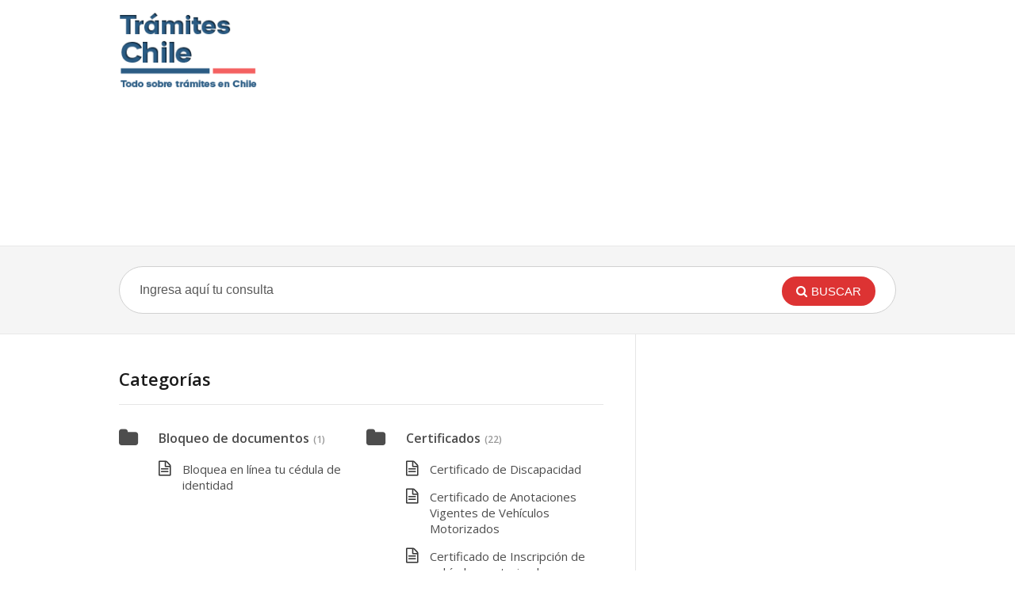

--- FILE ---
content_type: text/html; charset=UTF-8
request_url: https://www.tramiteschile.com/
body_size: 9068
content:
<!DOCTYPE html>
<html lang="es-CL">
<head>
  <meta charset="UTF-8" />
<meta content="width=device-width,minimum-scale=1,maximum-scale=1" name="viewport">
<meta name="format-detection" content="telephone=no">
<meta http-equiv="X-UA-Compatible" content="IE=Edge"/>
<title>
TramitesChile.com -TramitesChile.com</title>
<link rel="profile" href="https://gmpg.org/xfn/11" />
<link rel="pingback" href="https://www.tramiteschile.com/xmlrpc.php" />
<meta name='robots' content='index, follow, max-image-preview:large, max-snippet:-1, max-video-preview:-1' />

	<!-- This site is optimized with the Yoast SEO plugin v20.12 - https://yoast.com/wordpress/plugins/seo/ -->
	<title>TramitesChile.com -</title>
	<meta name="description" content="Guía completa de Tramites en Chile." />
	<link rel="canonical" href="https://www.tramiteschile.com/" />
	<link rel="next" href="https://www.tramiteschile.com/page/2/" />
	<meta property="og:locale" content="es_ES" />
	<meta property="og:type" content="website" />
	<meta property="og:title" content="TramitesChile.com" />
	<meta property="og:description" content="Guía completa de Tramites en Chile." />
	<meta property="og:url" content="https://www.tramiteschile.com/" />
	<meta property="og:site_name" content="TramitesChile.com" />
	<meta name="twitter:card" content="summary_large_image" />
	<script type="application/ld+json" class="yoast-schema-graph">{"@context":"https://schema.org","@graph":[{"@type":"CollectionPage","@id":"https://www.tramiteschile.com/","url":"https://www.tramiteschile.com/","name":"TramitesChile.com -","isPartOf":{"@id":"https://www.tramiteschile.com/#website"},"about":{"@id":"https://www.tramiteschile.com/#organization"},"description":"Guía completa de Tramites en Chile.","breadcrumb":{"@id":"https://www.tramiteschile.com/#breadcrumb"},"inLanguage":"es-CL"},{"@type":"BreadcrumbList","@id":"https://www.tramiteschile.com/#breadcrumb","itemListElement":[{"@type":"ListItem","position":1,"name":"Portada"}]},{"@type":"WebSite","@id":"https://www.tramiteschile.com/#website","url":"https://www.tramiteschile.com/","name":"Tramites Chile","description":"Tu Guía de Trámites en Chile","publisher":{"@id":"https://www.tramiteschile.com/#organization"},"potentialAction":[{"@type":"SearchAction","target":{"@type":"EntryPoint","urlTemplate":"https://www.tramiteschile.com/?s={search_term_string}"},"query-input":"required name=search_term_string"}],"inLanguage":"es-CL"},{"@type":"Organization","@id":"https://www.tramiteschile.com/#organization","name":"Tramites Chile","url":"https://www.tramiteschile.com/","logo":{"@type":"ImageObject","inLanguage":"es-CL","@id":"https://www.tramiteschile.com/#/schema/logo/image/","url":"https://www.tramiteschile.com/wp-content/uploads/2015/03/logo.png","contentUrl":"https://www.tramiteschile.com/wp-content/uploads/2015/03/logo.png","width":181,"height":100,"caption":"Tramites Chile"},"image":{"@id":"https://www.tramiteschile.com/#/schema/logo/image/"}}]}</script>
	<!-- / Yoast SEO plugin. -->


<link rel='dns-prefetch' href='//fonts.googleapis.com' />
<link rel="alternate" type="application/rss+xml" title="TramitesChile.com &raquo; Feed" href="https://www.tramiteschile.com/feed/" />
<link rel="alternate" type="application/rss+xml" title="TramitesChile.com &raquo; Feed de comentarios" href="https://www.tramiteschile.com/comments/feed/" />
<script type="text/javascript">
window._wpemojiSettings = {"baseUrl":"https:\/\/s.w.org\/images\/core\/emoji\/14.0.0\/72x72\/","ext":".png","svgUrl":"https:\/\/s.w.org\/images\/core\/emoji\/14.0.0\/svg\/","svgExt":".svg","source":{"concatemoji":"https:\/\/www.tramiteschile.com\/wp-includes\/js\/wp-emoji-release.min.js?ver=6.2.6"}};
/*! This file is auto-generated */
!function(e,a,t){var n,r,o,i=a.createElement("canvas"),p=i.getContext&&i.getContext("2d");function s(e,t){p.clearRect(0,0,i.width,i.height),p.fillText(e,0,0);e=i.toDataURL();return p.clearRect(0,0,i.width,i.height),p.fillText(t,0,0),e===i.toDataURL()}function c(e){var t=a.createElement("script");t.src=e,t.defer=t.type="text/javascript",a.getElementsByTagName("head")[0].appendChild(t)}for(o=Array("flag","emoji"),t.supports={everything:!0,everythingExceptFlag:!0},r=0;r<o.length;r++)t.supports[o[r]]=function(e){if(p&&p.fillText)switch(p.textBaseline="top",p.font="600 32px Arial",e){case"flag":return s("\ud83c\udff3\ufe0f\u200d\u26a7\ufe0f","\ud83c\udff3\ufe0f\u200b\u26a7\ufe0f")?!1:!s("\ud83c\uddfa\ud83c\uddf3","\ud83c\uddfa\u200b\ud83c\uddf3")&&!s("\ud83c\udff4\udb40\udc67\udb40\udc62\udb40\udc65\udb40\udc6e\udb40\udc67\udb40\udc7f","\ud83c\udff4\u200b\udb40\udc67\u200b\udb40\udc62\u200b\udb40\udc65\u200b\udb40\udc6e\u200b\udb40\udc67\u200b\udb40\udc7f");case"emoji":return!s("\ud83e\udef1\ud83c\udffb\u200d\ud83e\udef2\ud83c\udfff","\ud83e\udef1\ud83c\udffb\u200b\ud83e\udef2\ud83c\udfff")}return!1}(o[r]),t.supports.everything=t.supports.everything&&t.supports[o[r]],"flag"!==o[r]&&(t.supports.everythingExceptFlag=t.supports.everythingExceptFlag&&t.supports[o[r]]);t.supports.everythingExceptFlag=t.supports.everythingExceptFlag&&!t.supports.flag,t.DOMReady=!1,t.readyCallback=function(){t.DOMReady=!0},t.supports.everything||(n=function(){t.readyCallback()},a.addEventListener?(a.addEventListener("DOMContentLoaded",n,!1),e.addEventListener("load",n,!1)):(e.attachEvent("onload",n),a.attachEvent("onreadystatechange",function(){"complete"===a.readyState&&t.readyCallback()})),(e=t.source||{}).concatemoji?c(e.concatemoji):e.wpemoji&&e.twemoji&&(c(e.twemoji),c(e.wpemoji)))}(window,document,window._wpemojiSettings);
</script>
<style type="text/css">
img.wp-smiley,
img.emoji {
	display: inline !important;
	border: none !important;
	box-shadow: none !important;
	height: 1em !important;
	width: 1em !important;
	margin: 0 0.07em !important;
	vertical-align: -0.1em !important;
	background: none !important;
	padding: 0 !important;
}
</style>
	<link rel='stylesheet' id='wp-block-library-css' href='https://www.tramiteschile.com/wp-includes/css/dist/block-library/style.min.css?ver=6.2.6' type='text/css' media='all' />
<link rel='stylesheet' id='classic-theme-styles-css' href='https://www.tramiteschile.com/wp-includes/css/classic-themes.min.css?ver=6.2.6' type='text/css' media='all' />
<style id='global-styles-inline-css' type='text/css'>
body{--wp--preset--color--black: #000000;--wp--preset--color--cyan-bluish-gray: #abb8c3;--wp--preset--color--white: #ffffff;--wp--preset--color--pale-pink: #f78da7;--wp--preset--color--vivid-red: #cf2e2e;--wp--preset--color--luminous-vivid-orange: #ff6900;--wp--preset--color--luminous-vivid-amber: #fcb900;--wp--preset--color--light-green-cyan: #7bdcb5;--wp--preset--color--vivid-green-cyan: #00d084;--wp--preset--color--pale-cyan-blue: #8ed1fc;--wp--preset--color--vivid-cyan-blue: #0693e3;--wp--preset--color--vivid-purple: #9b51e0;--wp--preset--gradient--vivid-cyan-blue-to-vivid-purple: linear-gradient(135deg,rgba(6,147,227,1) 0%,rgb(155,81,224) 100%);--wp--preset--gradient--light-green-cyan-to-vivid-green-cyan: linear-gradient(135deg,rgb(122,220,180) 0%,rgb(0,208,130) 100%);--wp--preset--gradient--luminous-vivid-amber-to-luminous-vivid-orange: linear-gradient(135deg,rgba(252,185,0,1) 0%,rgba(255,105,0,1) 100%);--wp--preset--gradient--luminous-vivid-orange-to-vivid-red: linear-gradient(135deg,rgba(255,105,0,1) 0%,rgb(207,46,46) 100%);--wp--preset--gradient--very-light-gray-to-cyan-bluish-gray: linear-gradient(135deg,rgb(238,238,238) 0%,rgb(169,184,195) 100%);--wp--preset--gradient--cool-to-warm-spectrum: linear-gradient(135deg,rgb(74,234,220) 0%,rgb(151,120,209) 20%,rgb(207,42,186) 40%,rgb(238,44,130) 60%,rgb(251,105,98) 80%,rgb(254,248,76) 100%);--wp--preset--gradient--blush-light-purple: linear-gradient(135deg,rgb(255,206,236) 0%,rgb(152,150,240) 100%);--wp--preset--gradient--blush-bordeaux: linear-gradient(135deg,rgb(254,205,165) 0%,rgb(254,45,45) 50%,rgb(107,0,62) 100%);--wp--preset--gradient--luminous-dusk: linear-gradient(135deg,rgb(255,203,112) 0%,rgb(199,81,192) 50%,rgb(65,88,208) 100%);--wp--preset--gradient--pale-ocean: linear-gradient(135deg,rgb(255,245,203) 0%,rgb(182,227,212) 50%,rgb(51,167,181) 100%);--wp--preset--gradient--electric-grass: linear-gradient(135deg,rgb(202,248,128) 0%,rgb(113,206,126) 100%);--wp--preset--gradient--midnight: linear-gradient(135deg,rgb(2,3,129) 0%,rgb(40,116,252) 100%);--wp--preset--duotone--dark-grayscale: url('#wp-duotone-dark-grayscale');--wp--preset--duotone--grayscale: url('#wp-duotone-grayscale');--wp--preset--duotone--purple-yellow: url('#wp-duotone-purple-yellow');--wp--preset--duotone--blue-red: url('#wp-duotone-blue-red');--wp--preset--duotone--midnight: url('#wp-duotone-midnight');--wp--preset--duotone--magenta-yellow: url('#wp-duotone-magenta-yellow');--wp--preset--duotone--purple-green: url('#wp-duotone-purple-green');--wp--preset--duotone--blue-orange: url('#wp-duotone-blue-orange');--wp--preset--font-size--small: 13px;--wp--preset--font-size--medium: 20px;--wp--preset--font-size--large: 36px;--wp--preset--font-size--x-large: 42px;--wp--preset--spacing--20: 0.44rem;--wp--preset--spacing--30: 0.67rem;--wp--preset--spacing--40: 1rem;--wp--preset--spacing--50: 1.5rem;--wp--preset--spacing--60: 2.25rem;--wp--preset--spacing--70: 3.38rem;--wp--preset--spacing--80: 5.06rem;--wp--preset--shadow--natural: 6px 6px 9px rgba(0, 0, 0, 0.2);--wp--preset--shadow--deep: 12px 12px 50px rgba(0, 0, 0, 0.4);--wp--preset--shadow--sharp: 6px 6px 0px rgba(0, 0, 0, 0.2);--wp--preset--shadow--outlined: 6px 6px 0px -3px rgba(255, 255, 255, 1), 6px 6px rgba(0, 0, 0, 1);--wp--preset--shadow--crisp: 6px 6px 0px rgba(0, 0, 0, 1);}:where(.is-layout-flex){gap: 0.5em;}body .is-layout-flow > .alignleft{float: left;margin-inline-start: 0;margin-inline-end: 2em;}body .is-layout-flow > .alignright{float: right;margin-inline-start: 2em;margin-inline-end: 0;}body .is-layout-flow > .aligncenter{margin-left: auto !important;margin-right: auto !important;}body .is-layout-constrained > .alignleft{float: left;margin-inline-start: 0;margin-inline-end: 2em;}body .is-layout-constrained > .alignright{float: right;margin-inline-start: 2em;margin-inline-end: 0;}body .is-layout-constrained > .aligncenter{margin-left: auto !important;margin-right: auto !important;}body .is-layout-constrained > :where(:not(.alignleft):not(.alignright):not(.alignfull)){max-width: var(--wp--style--global--content-size);margin-left: auto !important;margin-right: auto !important;}body .is-layout-constrained > .alignwide{max-width: var(--wp--style--global--wide-size);}body .is-layout-flex{display: flex;}body .is-layout-flex{flex-wrap: wrap;align-items: center;}body .is-layout-flex > *{margin: 0;}:where(.wp-block-columns.is-layout-flex){gap: 2em;}.has-black-color{color: var(--wp--preset--color--black) !important;}.has-cyan-bluish-gray-color{color: var(--wp--preset--color--cyan-bluish-gray) !important;}.has-white-color{color: var(--wp--preset--color--white) !important;}.has-pale-pink-color{color: var(--wp--preset--color--pale-pink) !important;}.has-vivid-red-color{color: var(--wp--preset--color--vivid-red) !important;}.has-luminous-vivid-orange-color{color: var(--wp--preset--color--luminous-vivid-orange) !important;}.has-luminous-vivid-amber-color{color: var(--wp--preset--color--luminous-vivid-amber) !important;}.has-light-green-cyan-color{color: var(--wp--preset--color--light-green-cyan) !important;}.has-vivid-green-cyan-color{color: var(--wp--preset--color--vivid-green-cyan) !important;}.has-pale-cyan-blue-color{color: var(--wp--preset--color--pale-cyan-blue) !important;}.has-vivid-cyan-blue-color{color: var(--wp--preset--color--vivid-cyan-blue) !important;}.has-vivid-purple-color{color: var(--wp--preset--color--vivid-purple) !important;}.has-black-background-color{background-color: var(--wp--preset--color--black) !important;}.has-cyan-bluish-gray-background-color{background-color: var(--wp--preset--color--cyan-bluish-gray) !important;}.has-white-background-color{background-color: var(--wp--preset--color--white) !important;}.has-pale-pink-background-color{background-color: var(--wp--preset--color--pale-pink) !important;}.has-vivid-red-background-color{background-color: var(--wp--preset--color--vivid-red) !important;}.has-luminous-vivid-orange-background-color{background-color: var(--wp--preset--color--luminous-vivid-orange) !important;}.has-luminous-vivid-amber-background-color{background-color: var(--wp--preset--color--luminous-vivid-amber) !important;}.has-light-green-cyan-background-color{background-color: var(--wp--preset--color--light-green-cyan) !important;}.has-vivid-green-cyan-background-color{background-color: var(--wp--preset--color--vivid-green-cyan) !important;}.has-pale-cyan-blue-background-color{background-color: var(--wp--preset--color--pale-cyan-blue) !important;}.has-vivid-cyan-blue-background-color{background-color: var(--wp--preset--color--vivid-cyan-blue) !important;}.has-vivid-purple-background-color{background-color: var(--wp--preset--color--vivid-purple) !important;}.has-black-border-color{border-color: var(--wp--preset--color--black) !important;}.has-cyan-bluish-gray-border-color{border-color: var(--wp--preset--color--cyan-bluish-gray) !important;}.has-white-border-color{border-color: var(--wp--preset--color--white) !important;}.has-pale-pink-border-color{border-color: var(--wp--preset--color--pale-pink) !important;}.has-vivid-red-border-color{border-color: var(--wp--preset--color--vivid-red) !important;}.has-luminous-vivid-orange-border-color{border-color: var(--wp--preset--color--luminous-vivid-orange) !important;}.has-luminous-vivid-amber-border-color{border-color: var(--wp--preset--color--luminous-vivid-amber) !important;}.has-light-green-cyan-border-color{border-color: var(--wp--preset--color--light-green-cyan) !important;}.has-vivid-green-cyan-border-color{border-color: var(--wp--preset--color--vivid-green-cyan) !important;}.has-pale-cyan-blue-border-color{border-color: var(--wp--preset--color--pale-cyan-blue) !important;}.has-vivid-cyan-blue-border-color{border-color: var(--wp--preset--color--vivid-cyan-blue) !important;}.has-vivid-purple-border-color{border-color: var(--wp--preset--color--vivid-purple) !important;}.has-vivid-cyan-blue-to-vivid-purple-gradient-background{background: var(--wp--preset--gradient--vivid-cyan-blue-to-vivid-purple) !important;}.has-light-green-cyan-to-vivid-green-cyan-gradient-background{background: var(--wp--preset--gradient--light-green-cyan-to-vivid-green-cyan) !important;}.has-luminous-vivid-amber-to-luminous-vivid-orange-gradient-background{background: var(--wp--preset--gradient--luminous-vivid-amber-to-luminous-vivid-orange) !important;}.has-luminous-vivid-orange-to-vivid-red-gradient-background{background: var(--wp--preset--gradient--luminous-vivid-orange-to-vivid-red) !important;}.has-very-light-gray-to-cyan-bluish-gray-gradient-background{background: var(--wp--preset--gradient--very-light-gray-to-cyan-bluish-gray) !important;}.has-cool-to-warm-spectrum-gradient-background{background: var(--wp--preset--gradient--cool-to-warm-spectrum) !important;}.has-blush-light-purple-gradient-background{background: var(--wp--preset--gradient--blush-light-purple) !important;}.has-blush-bordeaux-gradient-background{background: var(--wp--preset--gradient--blush-bordeaux) !important;}.has-luminous-dusk-gradient-background{background: var(--wp--preset--gradient--luminous-dusk) !important;}.has-pale-ocean-gradient-background{background: var(--wp--preset--gradient--pale-ocean) !important;}.has-electric-grass-gradient-background{background: var(--wp--preset--gradient--electric-grass) !important;}.has-midnight-gradient-background{background: var(--wp--preset--gradient--midnight) !important;}.has-small-font-size{font-size: var(--wp--preset--font-size--small) !important;}.has-medium-font-size{font-size: var(--wp--preset--font-size--medium) !important;}.has-large-font-size{font-size: var(--wp--preset--font-size--large) !important;}.has-x-large-font-size{font-size: var(--wp--preset--font-size--x-large) !important;}
.wp-block-navigation a:where(:not(.wp-element-button)){color: inherit;}
:where(.wp-block-columns.is-layout-flex){gap: 2em;}
.wp-block-pullquote{font-size: 1.5em;line-height: 1.6;}
</style>
<link rel='stylesheet' id='theme-style-css' href='https://www.tramiteschile.com/wp-content/themes/bdc/style.css?ver=6.2.6' type='text/css' media='all' />
<style id='theme-style-inline-css' type='text/css'>
 
				/* Links */
				a, 
				a:visited { color:#1e73be; }
				a:hover, 
				.widget a:hover,
				#primary-nav ul a:hover,
				#footer-nav a:hover,
				#breadcrumbs a:hover { color:#0e617f; }
				
				/* Theme Color */
				#commentform #submit, 
				.st_faq h2.active .action, 
				.widget_categories ul span, 
				.pagination .current, 
				.tags a, 
				.page-links span,
				#comments .comment-meta .author-badge,
				input[type="reset"],
				input[type="submit"],
				input[type="button"] { background: #dd3333; }
				#live-search #searchsubmit, input[type="submit"] { background-color: #dd3333; }
				.tags a:before { border-color: transparent #dd3333 transparent transparent; }
				#primary-nav { top: 40px; }

				
				
				
</style>
<link rel='stylesheet' id='theme-font-css' href='https://fonts.googleapis.com/css?family=Open+Sans:400,400italic,600,700&#038;subset=latin,latin-ext' type='text/css' media='all' />
<link rel='stylesheet' id='font-awesome-css' href='https://www.tramiteschile.com/wp-content/themes/bdc/css/font-awesome.min.css?ver=6.2.6' type='text/css' media='all' />
<!--[if lte IE 7]>
<link rel='stylesheet' id='font-awesome-ie7-css' href='https://www.tramiteschile.com/wp-content/themes/bdc/css/font-awesome-ie7.min.css?ver=6.2.6' type='text/css' media='all' />
<![endif]-->
<link rel='stylesheet' id='shortcodes-css' href='https://www.tramiteschile.com/wp-content/themes/bdc/framework/shortcodes/shortcodes.css?ver=6.2.6' type='text/css' media='all' />
<script>if (document.location.protocol != "https:") {document.location = document.URL.replace(/^http:/i, "https:");}</script><script type='text/javascript' src='https://www.tramiteschile.com/wp-includes/js/jquery/jquery.min.js?ver=3.6.4' id='jquery-core-js'></script>
<script type='text/javascript' src='https://www.tramiteschile.com/wp-includes/js/jquery/jquery-migrate.min.js?ver=3.4.0' id='jquery-migrate-js'></script>
<link rel="https://api.w.org/" href="https://www.tramiteschile.com/wp-json/" /><link rel="EditURI" type="application/rsd+xml" title="RSD" href="https://www.tramiteschile.com/xmlrpc.php?rsd" />
<link rel="wlwmanifest" type="application/wlwmanifest+xml" href="https://www.tramiteschile.com/wp-includes/wlwmanifest.xml" />
<meta name="generator" content="WordPress 6.2.6" />
<!--[if lt IE 9]><script src="https://www.tramiteschile.com/wp-content/themes/bdc/js/html5.js"></script><![endif]--><!--[if (gte IE 6)&(lte IE 8)]><script src="https://www.tramiteschile.com/wp-content/themes/bdc/js/selectivizr-min.js"></script><![endif]-->
<!-- Google tag (gtag.js) -->
<script async src="https://www.googletagmanager.com/gtag/js?id=G-Z37XDC12XM"></script>
<script>
  window.dataLayer = window.dataLayer || [];
  function gtag(){dataLayer.push(arguments);}
  gtag('js', new Date());

  gtag('config', 'G-Z37XDC12XM');
</script>

<script async src="//pagead2.googlesyndication.com/pagead/js/adsbygoogle.js"></script>
<script>
  (adsbygoogle = window.adsbygoogle || []).push({
    google_ad_client: "ca-pub-3904022965564108",
    enable_page_level_ads: true
  });
</script>

<body data-rsssl=1 class="home blog">

<!-- #site-container -->
<div id="site-container" class="clearfix">

<!-- #primary-nav-mobile -->
<nav id="primary-nav-mobile">
<a class="menu-toggle clearfix" href="#"><i class="icon-reorder"></i></a>
<div id="mobile-menu" class="clearfix"><ul>
<li class="page_item page-item-2"><a href="https://www.tramiteschile.com/pagina-de-ejemplo/">Página de ejemplo</a></li>
</ul></div>
</nav>
<!-- /#primary-nav-mobile -->

<!-- #header -->
<header id="site-header" class="clearfix" role="banner">
<div class="container">

<!-- #logo -->
  <div id="logo">
    <h1>      <a title="TramitesChile.com" href="https://www.tramiteschile.com">
            <img alt="TramitesChile.com" src="https://www.tramiteschile.com/wp-content/uploads/2015/03/logo.png">
            </a>
     </h1>  </div>
<!-- /#logo -->
<!-- #primary-nav -->
<div id="skycrapper" class="clearfix">

	<script async src="//pagead2.googlesyndication.com/pagead/js/adsbygoogle.js"></script>
	<!-- TC Adaptable -->
	<ins class="adsbygoogle"
		 style="display:block"
		 data-ad-client="ca-pub-3904022965564108"
		 data-ad-slot="3262218520"
		 data-ad-format="auto"></ins>
	<script>
	(adsbygoogle = window.adsbygoogle || []).push({});
	</script>


</div>
<!-- #primary-nav -->

</div>
</header>
<!-- /#header -->

<!-- #live-search -->
    <div id="live-search">
    <div class="container">
    <div id="search-wrap">
      <form role="search" method="get" id="searchform" class="clearfix" action="https://www.tramiteschile.com/">
        <input type="text" onfocus="if (this.value == 'Ingresa aquí tu consulta') {this.value = '';}" onblur="if (this.value == '')  {this.value = 'Ingresa aquí tu consulta';}" value="Ingresa aquí tu consulta" name="s" id="s" autocapitalize="off" autocorrect="off" autocomplete="off" />
        <i class="live-search-loading icon-spinner icon-spin"></i>
        <button type="submit" id="searchsubmit">
                <i class='icon-search'></i><span>Buscar</span>
            </button>
      </form>
      </div>
    </div>
    </div>
<!-- /#live-search -->

<!-- #primary -->
<div id="primary" class="sidebar-right clearfix"> 
<!-- .container -->
<div class="container">
  
<!-- #content -->
<section id="content" role="main">
  <header id="page-header">
    <h2 class="page-title">
      Categorías    </h2>
  </header>
  <div id="homepage-categories" class="clearfix">
<div class="row half-gutter"><div class="column col-half 1"><h3> <a href="https://www.tramiteschile.com/bloqueo-de-documentos/" title="View all posts in Bloqueo de documentos" >Bloqueo de documentos</a><span class="cat-count">(1)</span></h3><ul class="category-posts">        <li class="format-standard"><a href="https://www.tramiteschile.com/bloqueo-de-documentos/bloquea-en-linea-tu-cedula-de-identidad/">
      Bloquea en línea tu cédula de identidad      </a></li>

    </ul></div><div class="column col-half 2"><h3> <a href="https://www.tramiteschile.com/certificados/" title="View all posts in Certificados" >Certificados</a><span class="cat-count">(22)</span></h3><ul class="category-posts">        <li class="format-standard"><a href="https://www.tramiteschile.com/certificados/certificado-de-discapacidad/">
      Certificado de Discapacidad      </a></li>

            <li class="format-standard"><a href="https://www.tramiteschile.com/certificados/certificado-de-anotaciones-vigentes-de-vehiculos-motorizados/">
      Certificado de Anotaciones Vigentes de Vehículos Motorizados      </a></li>

            <li class="format-standard"><a href="https://www.tramiteschile.com/certificados/certificado-de-inscripcion-de-vehiculos-motorizados/">
      Certificado de Inscripción de vehículos motorizados      </a></li>

            <li class="format-standard"><a href="https://www.tramiteschile.com/certificados/certificado-de-afiliacion-a-fonasa/">
      Certificado de Afiliación a FONASA      </a></li>

            <li class="format-standard"><a href="https://www.tramiteschile.com/certificados/obten-en-linea-tu-cartola-hogar/">
      Obtén en línea tu Cartola Hogar      </a></li>

    </ul></div></div><div class="row"><div class="column col-half 3"><h3> <a href="https://www.tramiteschile.com/conozca-como-hacer-tramite-para-la-obtencion-del-permiso-de-pesca-para-proyectos-seia/" title="View all posts in Conozca cómo hacer trámite para la obtención del permiso de pesca para proyectos SEIA" >Conozca cómo hacer trámite para la obtención del permiso de pesca para proyectos SEIA</a><span class="cat-count">(0)</span></h3><ul class="category-posts"></ul></div><div class="column col-half 4"><h3> <a href="https://www.tramiteschile.com/direccion-del-trabajo/" title="View all posts in Dirección del Trabajo" >Dirección del Trabajo</a><span class="cat-count">(1)</span></h3><ul class="category-posts">        <li class="format-standard"><a href="https://www.tramiteschile.com/direccion-del-trabajo/registrar-el-contrato-de-una-trabajadora-de-casa-particular/">
      Como registrar el contrato de una trabajadora de casa particular      </a></li>

    </ul></div></div><div class="row"><div class="column col-half 5"><h3> <a href="https://www.tramiteschile.com/otros-tramites/" title="View all posts in Otros trámites" >Otros trámites</a><span class="cat-count">(1)</span></h3><ul class="category-posts">        <li class="format-standard"><a href="https://www.tramiteschile.com/otros-tramites/como-obtener-clave-unica-del-registro-civil/">
      Cómo obtener clave única del registro Civil      </a></li>

    </ul></div><div class="column col-half 6"><h3> <a href="https://www.tramiteschile.com/permisos/" title="View all posts in Permisos" >Permisos</a><span class="cat-count">(1)</span></h3><ul class="category-posts">        <li class="format-standard"><a href="https://www.tramiteschile.com/permisos/obten-aqui-el-permiso-para-pescas-de-investigacion-para-proyectos-del-seia/">
      Obtén AQUI el permiso para pescas de investigación para proyectos del SEIA      </a></li>

    </ul></div></div><div class="row"><div class="column col-half 7"><h3> <a href="https://www.tramiteschile.com/tramite-pension-de-alimentos/" title="View all posts in Trámite Pensión de Alimentos" >Trámite Pensión de Alimentos</a><span class="cat-count">(1)</span></h3><ul class="category-posts">        <li class="format-standard"><a href="https://www.tramiteschile.com/tramite-pension-de-alimentos/todo-lo-que-necesitas-para-imponer-una-demanda-por-pension-de-alimentos/">
      Todo lo que necesitas para imponer una demanda por pensión de alimentos      </a></li>

    </ul></div><div class="column col-half 8"><h3> <a href="https://www.tramiteschile.com/tramites-compin/" title="View all posts in Trámites COMPIN" >Trámites COMPIN</a><span class="cat-count">(1)</span></h3><ul class="category-posts">        <li class="format-standard"><a href="https://www.tramiteschile.com/tramites-compin/paso-a-paso-para-inscripcion-en-el-registro-nacional-de-la-discapacidad-rnd/">
      Paso a Paso para Inscripción en el Registro Nacional de la Discapacidad (RND)      </a></li>

    </ul></div></div><div class="row"><div class="column col-half 9"><h3> <a href="https://www.tramiteschile.com/tramites-de-divorcio/" title="View all posts in Trámites de Divorcio" >Trámites de Divorcio</a><span class="cat-count">(1)</span></h3><ul class="category-posts">        <li class="format-standard"><a href="https://www.tramiteschile.com/tramites-de-divorcio/asesoria-juridica-gratuita-para-tramites-de-divorcio/">
      Asesoría jurídica gratuita para trámites de divorcio      </a></li>

    </ul></div><div class="column col-half 10"><h3> <a href="https://www.tramiteschile.com/tramites-empresa/" title="View all posts in Trámites Empresa" >Trámites Empresa</a><span class="cat-count">(3)</span></h3><ul class="category-posts">        <li class="format-standard"><a href="https://www.tramiteschile.com/tramites-empresa/como-formar-una-microempresa-familiar/">
      Cómo formar una Microempresa Familiar      </a></li>

            <li class="format-standard"><a href="https://www.tramiteschile.com/tramites-empresa/como-hacer-inicio-de-actividades/">
      Cómo hacer inicio de actividades      </a></li>

            <li class="format-standard"><a href="https://www.tramiteschile.com/tramites-empresa/como-crear-una-empresa-en-chile/">
      Cómo crear una empresa en Chile      </a></li>

    </ul></div></div><div class="row"><div class="column col-half 11"><h3> <a href="https://www.tramiteschile.com/tramites-isapre/" title="View all posts in Trámites Isapre" >Trámites Isapre</a><span class="cat-count">(2)</span></h3><ul class="category-posts">        <li class="format-standard"><a href="https://www.tramiteschile.com/certificados/certificado-de-afiliacion-a-una-isapre/">
      Certificado de afiliación a una Isapre      </a></li>

            <li class="format-standard"><a href="https://www.tramiteschile.com/tramites-isapre/como-reclamar-el-alza-de-tu-plan-de-isapre/">
      Cómo reclamar el alza de tu plan de Isapre      </a></li>

    </ul></div><div class="column col-half 12"><h3> <a href="https://www.tramiteschile.com/tramites-minsal/" title="View all posts in Trámites MINSAL" >Trámites MINSAL</a><span class="cat-count">(1)</span></h3><ul class="category-posts">        <li class="format-standard"><a href="https://www.tramiteschile.com/tramites-minsal/tramite-para-solicitar-autorizacion-sanitaria-de-alimentos/">
      Trámite para solicitar Autorización sanitaria de Alimentos      </a></li>

    </ul></div></div><div class="row"><div class="column col-half 13"><h3> <a href="https://www.tramiteschile.com/tramites-municipales/" title="View all posts in Trámites Municipales" >Trámites Municipales</a><span class="cat-count">(1)</span></h3><ul class="category-posts">        <li class="format-standard"><a href="https://www.tramiteschile.com/tramites-municipales/permiso-de-circulacion/">
      Permiso de Circulación      </a></li>

    </ul></div><div class="column col-half 14"><h3> <a href="https://www.tramiteschile.com/tramites-notariales/" title="View all posts in Trámites notariales" >Trámites notariales</a><span class="cat-count">(9)</span></h3><ul class="category-posts">        <li class="format-standard"><a href="https://www.tramiteschile.com/tramites-notariales/requisitos-para-obtener-una-autorizacion-de-viaje/">
      Requisitos para obtener una autorización de viaje      </a></li>

            <li class="format-standard"><a href="https://www.tramiteschile.com/tramites-notariales/que-se-debe-presentar-para-solicitar-una-autorizacion-para-establecer-domicilio-comercial/">
      Qué se debe presentar para solicitar una autorización para establecer domicilio comercial      </a></li>

            <li class="format-standard"><a href="https://www.tramiteschile.com/tramites-notariales/que-se-necesita-para-realizar-un-contrato-de-arriendo/">
      ¿Qué se necesita para realizar un contrato de arriendo?      </a></li>

            <li class="format-standard"><a href="https://www.tramiteschile.com/tramites-notariales/protesto-de-letras/">
      Protesto de Letras      </a></li>

            <li class="format-standard"><a href="https://www.tramiteschile.com/tramites-notariales/tramite-para-la-legalizacion-de-documentos-en-el-extranjero/">
      Trámite para la legalización de documentos en el extranjero      </a></li>

    </ul></div></div><div class="row"><div class="column col-half 15"><h3> <a href="https://www.tramiteschile.com/tramites-propiedades/" title="View all posts in Trámites propiedades" >Trámites propiedades</a><span class="cat-count">(1)</span></h3><ul class="category-posts">        <li class="format-standard"><a href="https://www.tramiteschile.com/certificados/solicita-aqui-el-certificado-de-dominio-vigente-de-inscripciones-de-propiedades-de-bienes-raices-del-archivo-nacional/">
      Solicita AQUI el certificado de dominio vigente de inscripciones de propiedades de Bienes Raíces del Archivo Nacional      </a></li>

    </ul></div><div class="column col-half 16"><h3> <a href="https://www.tramiteschile.com/tramites-tributarios/" title="View all posts in Trámites tributarios" >Trámites tributarios</a><span class="cat-count">(1)</span></h3><ul class="category-posts">        <li class="format-standard"><a href="https://www.tramiteschile.com/tramites-tributarios/paso-a-paso-para-hacer-la-declaracion-de-renta/">
      Paso a paso para hacer la declaración de Renta      </a></li>

    </ul></div></div><div class="row"><div class="column col-half 17"><h3> <a href="https://www.tramiteschile.com/tramites-visas/" title="View all posts in Trámites Visas" >Trámites Visas</a><span class="cat-count">(1)</span></h3><ul class="category-posts">        <li class="format-standard"><a href="https://www.tramiteschile.com/tramites-visas/como-solicitar-la-carta-de-apoyo-gubernamental-para-el-programa-work-and-holiday-australia/">
      Cómo solicitar la carta de apoyo gubernamental para el programa Work and Holiday de Australia      </a></li>

    </ul></div><div class="column col-half 18"><h3> <a href="https://www.tramiteschile.com/varios/" title="View all posts in Varios" >Varios</a><span class="cat-count">(1)</span></h3><ul class="category-posts">        <li class="format-standard"><a href="https://www.tramiteschile.com/varios/como-aprovechar-al-maximo-la-oferta-de-blackjack-en-linea/">
      Cómo aprovechar al máximo la oferta de blackjack en línea      </a></li>

    </ul></div></div>
</div>

</section>
<!-- #content -->

<!-- #sidebar -->
<aside id="sidebar" role="complementary">
<div id="text-2" class="widget widget_text clearfix">			<div class="textwidget"><div class="sidebar-ad"><script async src="//pagead2.googlesyndication.com/pagead/js/adsbygoogle.js"></script>
<!-- TC Sidebar -->
<ins class="adsbygoogle"
     style="display:inline-block;width:300px;height:250px"
     data-ad-client="ca-pub-3904022965564108"
     data-ad-slot="1087481329"></ins>
<script>
(adsbygoogle = window.adsbygoogle || []).push({});
</script>
</div></div>
		</div><div id="categories-2" class="widget widget_categories clearfix"><h4 class="widget-title"><span>Categorías</span></h4>
			<ul>
					<li class="cat-item cat-item-121"><a href="https://www.tramiteschile.com/bloqueo-de-documentos/">Bloqueo de documentos</a> <span>1</span>
</li>
	<li class="cat-item cat-item-3"><a href="https://www.tramiteschile.com/certificados/">Certificados</a> <span>22</span>
</li>
	<li class="cat-item cat-item-1"><a href="https://www.tramiteschile.com/direccion-del-trabajo/">Dirección del Trabajo</a> <span>1</span>
</li>
	<li class="cat-item cat-item-159"><a href="https://www.tramiteschile.com/otros-tramites/">Otros trámites</a> <span>1</span>
</li>
	<li class="cat-item cat-item-107"><a href="https://www.tramiteschile.com/permisos/">Permisos</a> <span>1</span>
</li>
	<li class="cat-item cat-item-4"><a href="https://www.tramiteschile.com/tramite-pension-de-alimentos/">Trámite Pensión de Alimentos</a> <span>1</span>
</li>
	<li class="cat-item cat-item-137"><a href="https://www.tramiteschile.com/tramites-compin/">Trámites COMPIN</a> <span>1</span>
</li>
	<li class="cat-item cat-item-2"><a href="https://www.tramiteschile.com/tramites-de-divorcio/">Trámites de Divorcio</a> <span>1</span>
</li>
	<li class="cat-item cat-item-89"><a href="https://www.tramiteschile.com/tramites-empresa/">Trámites Empresa</a> <span>3</span>
</li>
	<li class="cat-item cat-item-10"><a href="https://www.tramiteschile.com/tramites-isapre/">Trámites Isapre</a> <span>2</span>
</li>
	<li class="cat-item cat-item-112"><a href="https://www.tramiteschile.com/tramites-minsal/">Trámites MINSAL</a> <span>1</span>
</li>
	<li class="cat-item cat-item-150"><a href="https://www.tramiteschile.com/tramites-municipales/">Trámites Municipales</a> <span>1</span>
</li>
	<li class="cat-item cat-item-64"><a href="https://www.tramiteschile.com/tramites-notariales/">Trámites notariales</a> <span>9</span>
</li>
	<li class="cat-item cat-item-38"><a href="https://www.tramiteschile.com/tramites-propiedades/">Trámites propiedades</a> <span>1</span>
</li>
	<li class="cat-item cat-item-53"><a href="https://www.tramiteschile.com/tramites-tributarios/">Trámites tributarios</a> <span>1</span>
</li>
	<li class="cat-item cat-item-102"><a href="https://www.tramiteschile.com/tramites-visas/">Trámites Visas</a> <span>1</span>
</li>
	<li class="cat-item cat-item-187"><a href="https://www.tramiteschile.com/varios/">Varios</a> <span>1</span>
</li>
			</ul>

			</div><div id="st_popular_articles_widget-2" class="widget st_popular_articles_widget clearfix"> 
        <h4 class="widget-title"><span>Lo más consultado</span></h4>                            
                <ul class="clearfix">
                
					                                        <li class="clearfix format-standard">
					<a href="https://www.tramiteschile.com/certificados/certificado-para-acreditar-calidad-indigena/" rel="bookmark">Certificado para acreditar calidad indígena</a>
                    </li>
                                        <li class="clearfix format-standard">
					<a href="https://www.tramiteschile.com/bloqueo-de-documentos/bloquea-en-linea-tu-cedula-de-identidad/" rel="bookmark">Bloquea en línea tu cédula de identidad</a>
                    </li>
                                        <li class="clearfix format-standard">
					<a href="https://www.tramiteschile.com/certificados/certificado-anual-de-estudios-y-licencia-de-ensenanza-media/" rel="bookmark">Certificado anual de estudios y licencia de enseñanza media</a>
                    </li>
                                        <li class="clearfix format-standard">
					<a href="https://www.tramiteschile.com/certificados/solicita-aqui-el-certificado-de-dominio-vigente-de-inscripciones-de-propiedades-de-bienes-raices-del-archivo-nacional/" rel="bookmark">Solicita AQUI el certificado de dominio vigente de inscripciones de propiedades de Bienes Raíces del Archivo Nacional</a>
                    </li>
                                        
                    
                </ul>
		
		</div><!-- #sidebar -->
</aside>

</div>
<!-- /.container -->
</div>
<!-- #primary -->

<!-- #footer-widgets -->
<!-- /#footer-widgets -->

<!-- #site-footer -->
<footer id="site-footer" class="clearfix" role="contentinfo">
<div class="container">

  

  <small id="copyright">
<p>Rangoon</p>
    2015 © Copyright, TramitesChile.com    </small>
  
</div>
</footer> 
<!-- /#site-footer -->

<!-- /#site-container -->
</div>

		<!-- Start of StatCounter Code -->
		<script>
			<!--
			var sc_project=10366292;
			var sc_security="a02c4bbb";
			var sc_invisible=1;
			var scJsHost = (("https:" == document.location.protocol) ?
				"https://secure." : "http://www.");
			//-->
					</script>
		
<script type="text/javascript"
				src="https://secure.statcounter.com/counter/counter.js"
				async></script>		<noscript><div class="statcounter"><a title="web analytics" href="https://statcounter.com/"><img class="statcounter" src="https://c.statcounter.com/10366292/0/a02c4bbb/1/" alt="web analytics" /></a></div></noscript>
		<!-- End of StatCounter Code -->
			<script type="text/javascript">
	jQuery(document).ready(function() {
	jQuery('#live-search #s').liveSearch({url: 'https://www.tramiteschile.com/index.php?ajax=1&s='});
	});
	</script>
<script type='text/javascript' src='https://www.tramiteschile.com/wp-content/themes/bdc/js/functions.js?ver=6.2.6' id='st_theme_custom-js'></script>
<script type='text/javascript' src='https://www.tramiteschile.com/wp-content/themes/bdc/framework/shortcodes/shortcodes.js?ver=6.2.6' id='st_shortcodes-js'></script>
<script type='text/javascript' src='https://www.tramiteschile.com/wp-content/themes/bdc/js/jquery.livesearch.js?ver=6.2.6' id='st_live_search-js'></script>
<script defer src="https://static.cloudflareinsights.com/beacon.min.js/vcd15cbe7772f49c399c6a5babf22c1241717689176015" integrity="sha512-ZpsOmlRQV6y907TI0dKBHq9Md29nnaEIPlkf84rnaERnq6zvWvPUqr2ft8M1aS28oN72PdrCzSjY4U6VaAw1EQ==" data-cf-beacon='{"version":"2024.11.0","token":"0dba13b3c54149fd8353a8a8ec6ebcd4","r":1,"server_timing":{"name":{"cfCacheStatus":true,"cfEdge":true,"cfExtPri":true,"cfL4":true,"cfOrigin":true,"cfSpeedBrain":true},"location_startswith":null}}' crossorigin="anonymous"></script>
</body>
</html>
<!-- Dynamic page generated in 0.154 seconds. -->
<!-- Cached page generated by WP-Super-Cache on 2025-06-03 12:32:50 -->

<!-- Compression = gzip -->

--- FILE ---
content_type: text/html; charset=utf-8
request_url: https://www.google.com/recaptcha/api2/aframe
body_size: 268
content:
<!DOCTYPE HTML><html><head><meta http-equiv="content-type" content="text/html; charset=UTF-8"></head><body><script nonce="zopwOX4BqyuLBFo4GmOBJw">/** Anti-fraud and anti-abuse applications only. See google.com/recaptcha */ try{var clients={'sodar':'https://pagead2.googlesyndication.com/pagead/sodar?'};window.addEventListener("message",function(a){try{if(a.source===window.parent){var b=JSON.parse(a.data);var c=clients[b['id']];if(c){var d=document.createElement('img');d.src=c+b['params']+'&rc='+(localStorage.getItem("rc::a")?sessionStorage.getItem("rc::b"):"");window.document.body.appendChild(d);sessionStorage.setItem("rc::e",parseInt(sessionStorage.getItem("rc::e")||0)+1);localStorage.setItem("rc::h",'1768663481417');}}}catch(b){}});window.parent.postMessage("_grecaptcha_ready", "*");}catch(b){}</script></body></html>